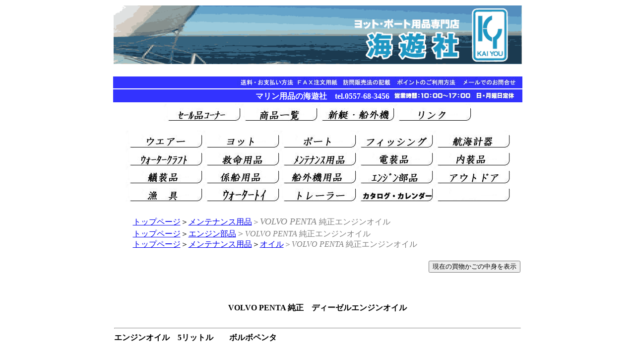

--- FILE ---
content_type: text/html
request_url: https://kai-you.com/maintenance-sub/volvo_penta/engine_oil_01.html
body_size: 6749
content:
<!DOCTYPE HTML PUBLIC "-//W3C//DTD HTML 4.01 Transitional//EN">
<HTML>
<HEAD>
<meta http-equiv="Content-Type" content="text/html; charset=Shift_JIS">
<TITLE>VOLVO PENTA  ボルボペンタ　純正エンジンオイル　マリン用品の海遊社</TITLE>
<META name="keywords" content="船底塗料，シージェット，プロペラ，中国塗料,ヨット,ヨット用品，ボート，ボート用品，マリン用品">
<META name="description" content="ヨット用品・ボート用品専門店　海遊社　のＷｅｂショップ。格安商品多数掲載中">
<meta http-equiv="Content-Style-Type" content="text/css">
<meta name="GENERATOR" content="JustSystems Homepage Builder Version 18.0.14.0 for Windows">
</HEAD>
<BODY>
<DIV align="center">
  <TABLE width="813">
    <TBODY>
      <TR>
        <TD colspan="9" align="center" width="822"><FONT size="+1"><A href="../../index.html"><IMG src="../../photo/header01.gif" width="823" height="118" border="0" alt="ヨット、ボート用品専門店　海遊社"></A></FONT></TD>
      </TR>
      <TR>
        <TD bgcolor="#ffffff" align="left" colspan="9" width="822">&nbsp;</TD>
      </TR>
      <TR>
        <TD colspan="9" align="right" bgcolor="#3333ff" width="822"><FONT size="+1"><A href="../../order1.htm"><IMG src="../../photo/payment1.jpg" width="117" height="22" border="0" alt="送料・お支払方法"></A><A href="../../order3.htm"><IMG src="../../photo/fax.jpg" width="88" height="22" border="0" alt="ＦＡＸ注文用紙"></A><A href="../../order2.htm"><IMG src="../../photo/houmon.jpg" width="113" height="22" border="0" alt="訪問販売法の記載"></A><A href="../../point.htm"><IMG src="../../photo/point.jpg" width="128" height="22" border="0" alt="ポイントのご利用方法"></A><A href="mailto:info@kai-you.com?Subject=問い合わせ"><IMG src="../../photo/mail02.jpg" width="128" height="22" border="0" alt="メールでの問い合わせ"></A></FONT></TD>
      </TR>
      <TR>
        <TD colspan="9" bgcolor="#3333ff" align="right" width="822"><FONT size="+1"><B><FONT color="#ffffff" size="+0">マリン用品の海遊社　tel.0557-68-3456</FONT></B></FONT><FONT color="#ffffff"><IMG src="../../photo/time01.jpg" width="251" height="18" border="0" alt="営業時間 9:30～18：00　月曜日定休">　</FONT></TD>
      </TR>
      <TR>
        <TD bgcolor="#ffffff" align="center" colspan="9" width="822"><A href="../../sale.htm"><IMG src="../../photo2/sale_logo_2.jpg" border="0" width="155" height="36" alt="セール品、アウトレットコーナー"></A><A href="../../shopping.htm"><IMG src="../../photo2/shopping_logo_2.jpg" border="0" width="155" height="36" alt="商品一覧ページ"></A><A href="../../new-boat/top.htm"><IMG src="../../photo2/new-boat_logo_2.jpg" border="0" width="155" height="36" alt="新艇・船外機"></A><A href="../../link.htm"><IMG src="../../photo2/link_logo_2.jpg" border="0" width="155" height="36" alt="ヨット・ボート関係　リンク"></A><BR>
        <BR>
        <A href="../../category/wear-top.htm"><IMG src="../../photo2/wear_logo_2.jpg" border="0" width="155" height="36" alt="マリンウエアー"></A><A href="../../category/sailboat.htm"><IMG src="../../photo2/sailboat_logo_2.jpg" border="0" width="155" height="36" alt="ヨット用品・部品"></A><A href="../../category/boat.htm"><IMG src="../../photo2/boat_logo_2.jpg" border="0" width="155" height="36" alt="ボート用品・部品"></A><A href="../../category/fishing.htm"><IMG src="../../photo2/fishing_logo_2.jpg" border="0" width="155" height="36" alt="ボートフィッシング用品"></A><A href="../../category/navigation.htm"><IMG src="../../photo2/navigation_logo_2.jpg" border="0" width="155" height="36" alt="航海計器"></A><A href="../../category/watercraft.htm"><IMG src="../../photo2/watercraft_logo_2.jpg" border="0" width="155" height="36" alt="ウォータークラフト用品"></A><A href="../../category/safety.htm"><IMG src="../../photo2/safety_logo_2.jpg" border="0" width="155" height="36" alt="船舶用救命用品"></A><A href="../../category/maintenance.htm"><IMG src="../../photo2/maintenance_logo_2.jpg" border="0" width="155" height="36" alt="マリンメンテナンス用品"></A><A href="../../category/electrical-hardware.htm"><IMG src="../../photo2/electrical-hardware_logo_2.jpg" border="0" width="155" height="36" alt="船舶電装品"></A><A href="../../category/equipments.htm"><IMG src="../../photo2/category_logo_2.jpg" border="0" width="155" height="36" alt="船舶内装品"></A><A href="../../category/fitting.htm"><IMG src="../../photo2/fitting_logo_2.jpg" border="0" width="155" height="36" alt="艤装品"></A><A href="../../category/mooring.htm"><IMG src="../../photo2/mooring_logo_2.jpg" border="0" width="155" height="36" alt="係船用品"></A><A href="../../category/o-engine.htm"><IMG src="../../photo2/o-engine_logo_2.jpg" border="0" width="155" height="36" alt="船外機用品・部品"></A><A href="../../category/02.htm"><IMG src="../../photo2/engine_parts_logo_2.jpg" border="0" width="155" height="36" alt="マリンエンジン部品"></A><A href="../../category/outdoor.htm"><IMG src="../../photo2/outdoor_logo_2.jpg" border="0" width="155" height="36" alt="アウトドア用品"></A><A href="../../category/01.htm"><IMG src="../../photo2/gyogu_logo_2.jpg" border="0" width="155" height="36" alt="漁具"></A><A href="../../category/water-toy.htm"><IMG src="../../photo2/water-toy_logo_2.jpg" border="0" width="155" height="36" alt="ウォータートイ"></A><A href="../../category/trailers.htm"><IMG src="../../photo2/trailers_logo_2.jpg" border="0" width="155" height="36" alt="トレーラー部品"></A><IMG src="../../photo2/category01_logo_2.jpg" border="0" width="155" height="36" alt="カテゴリー01"><IMG src="../../photo2/category02_logo_2.jpg" border="0" width="155" height="36" alt="カテゴリー02"></TD>
      </TR>
      <TR>
        <TD bgcolor="#ffffff" align="left" colspan="9" width="813">&nbsp;</TD>
      </TR>
      <TR>
        <TD colspan="9" width="822">
        <TABLE width="823">
          <TBODY>
            <TR>
              <TD valign="top" width="32">&nbsp;</TD>
              <TD valign="top" colspan="2" width="781"><A href="../../index.html">トップページ</A>＞<A href="../../category/maintenance.htm">メンテナンス用品</A><FONT color="#7f7f7f">＞<FONT color="#808080" size="+1"><i>VOLVO PENTA </i></FONT>純正エンジンオイル</FONT><FONT size="+1"><br>
              </FONT><A href="../../index.html">トップページ</A>＞<A href="../../category/02.htm">エンジン部品</A><FONT color="#808080" size="+1">＞<FONT size="+0" color="#7f7f7f"><i>VOLVO PENTA </i>純正エンジンオイル</FONT></FONT><FONT size="+1"><BR>
              </FONT><A href="../../index.html">トップページ</A>＞<A href="../../category/maintenance.htm">メンテナンス用品</A>＞<A href="../../ob-oil.htm">オイル</A><FONT color="#7f7f7f">＞<i>VOLVO PENTA </i>純正エンジンオイル</FONT><br>
              <br>
              </TD>
            </TR>
            <TR>
              <TD valign="top" width="32">　</TD>
              <TD valign="top"></TD>
              <TD align="right" valign="top">
              <FORM method="POST" action="/cgi-bin/order/cargo.cgi"><FONT size="+1"><INPUT type="submit" value="現在の買物かごの中身を表示"></FONT></FORM>
              </TD>
            </TR>
          </TBODY>
        </TABLE>
        </TD>
      </TR>
    </TBODY>
  </TABLE>
  <br>
  <table height="1" cellpadding="0" cellspacing="0" width="818">
    <TBODY>
      <TR>
        <td align="center" width="800"><FONT size="+1"><BR>
        <B><FONT size="+0"><font color="#000000" size="+0">VOLVO PENTA 純正　ディーゼルエンジンオイル<BR>
        </font></FONT></B><BR>
        </FONT></td>
      </TR>
      <TR>
        <td align="center" width="800"></td>
      </TR>
      <TR>
        <td width="800">
        <hr>
        </td>
      </TR>
      <TR>
        <td><FONT size="+1"><B><FONT size="+0">エンジンオイル　5リットル　　ボルボペンタ</FONT></B><BR>
        <BR>
        <BR>
        </FONT></td>
      </TR>
      <TR>
        <td width="800"><FONT size="+1">&nbsp;</FONT><img src="../../photo3/23909460_01.jpg" border="0" width="343" height="343"><br>
        <br>
        </td>
      </TR>
      <TR>
        <td width="800" align="center">
        <table border="0" width="820">
          <tbody>
            <tr>
              <td width="133"><img src="../../photo4/volvo_penta_logo_01.jpg" width="130" height="30" border="0"></td>
              <td width="677">VDS-4.5はピストンの清浄とシリンダーの光沢のより厳格な要求をカバーしており、エンジンの耐久性と信頼性を確保します。高品質なVDS-4.5オイルは、状況によってはオイル交換の間隔が長くなります。セイルドライブ用オイルはディーゼルエンジンオイルをご使用いただけます。 </td>
            </tr>
          </tbody>
        </table>
        </td>
      </TR>
      <TR>
        <td align="center" width="800">
        <table border="1" width="819" bgcolor="#ffffff" cellspacing="0.5">
          <tbody>
            <tr>
              <td align="center" width="160">商品コード</td>
              <td bgcolor="#ffffff" width="446">YV23909460V0</td>
              <td bgcolor="#ffffff" rowspan="10" align="right" width="199"><FONT size="+1"><br>
              </FONT><!-- 買い物カゴ設定 ここから ============================================== -->
              <form action="/cgi-bin/order/cargo.cgi" method="POST"><!-- 購入命令 name=action value=regist --><!-- 送料種別 name=sctype value=0:通常, =1:個別設定 --><!-- 商品名 name=goods value=商品名 --><!-- 単価 name=unit value=単価 --><!-- 購入数 name=amount value=数量 -->購入数　<select name="amount" size="1">
                <option value="1" selected>1</option>
                <option value="2">2</option>
                <option value="3">3</option>
                <option value="4">4</option>
                <option value="5">5</option>
                <option value="6">6</option>
                <option value="7">7</option>
                <option value="8">8</option>
                <option value="9">9</option>
                <option value="10">10</option>
              </select>本<br>
              <br>
              <input type="submit" value="かごへ"><br>
              <br>
              <FONT size="+1"><input type="hidden" name="action" value="regist"><input type="hidden" name="sctype" value="0"><input type="hidden" name="goods" value="品番：YV23909460V0[エンジンオイル　5リットル　23909460]"><input type="hidden" name="unit" value="13,508"></FONT></form>
              <!-- 買い物カゴ設定 ここまで ============================================== --><FONT size="+1"><BR>
              </FONT></td>
            </tr>
            <tr>
              <td align="center" width="160">商品名</td>
              <td bgcolor="#ffffff" width="446"><b>エンジンオイル　5リットル</b></td>
            </tr>
            <tr>
              <td align="center" width="160">メーカー</td>
              <td width="446"><FONT size="+1"><B><FONT size="+0">VOLVO PENTA　　ボルボペンタ</FONT></B></FONT></td>
            </tr>
            <tr>
              <td align="center" width="160">メーカー品番</td>
              <td width="446">23909460</td>
            </tr>
            <tr>
              <td align="center" width="160">旧品番</td>
              <td width="446">3840003</td>
            </tr>
            <tr>
              <td align="center" width="160">容量</td>
              <td width="446">5.0リットル</td>
            </tr>
            <tr>
              <td align="center" width="160">オイル粘度</td>
              <td width="446">SAE 15W-40</td>
            </tr>
            <tr>
              <td align="center" width="160">グレード</td>
              <td width="446">VDS-4.5</td>
            </tr>
            <tr>
              <td align="center" width="160"><FONT color="#ff0000"><FONT color="#000000">販売価格</FONT></FONT></td>
              <td bgcolor="#ffffff" width="446"><FONT color="#3333ff"><b>13,508円（税込）</b></FONT><FONT color="#000000"> </FONT><FONT size="+1"><a href="../../point.htm"><img src="../../photo2/point5_10.jpg" border="0" width="78" height="13"></a></FONT></td>
            </tr>
            <tr>
              <td align="center" width="160">在庫状況</td>
              <td width="446"><font color="#000000"><a href="../../info_001.htm">通常在庫あり</a>　<br>
              　*ご注文数、タイミングによってはお取り寄せになります。</font></td>
            </tr>
          </tbody>
        </table>
        </td>
      </TR>
      <TR>
        <td width="800"><FONT size="+1">&nbsp;</FONT></td>
      </TR>
      <TR>
        <td align="right">&nbsp;<a href="https://www.kaiyou-shop.com/products/detail/3049" target="_blank"><img src="../../photo/btn_kaiyou2_on.jpg" width="160" height="30" border="0" alt="海遊社　2号館"></a></td>
      </TR>
      <TR>
        <td>&nbsp;</td>
      </TR>
      <TR>
        <td width="800">
        <hr>
        </td>
      </TR>
      <TR>
        <td><font size="+1"><b><font size="+0">エンジンオイル　20リットル　　ボルボペンタ</font></b><br>
        <br>
        </font></td>
      </TR>
      <TR>
        <td>VDS-4.5はVDS-3が指定されているエンジンにも使用可能です。<br>
        ただし、VDS-3とVDS-4.5のオイルを混ぜたり、継ぎ足したりすることは推奨しません。<br>
        VDS-4が充填されているエンジンにVDS-4.5を継ぎ足すことは、<br>
        スペック上どちらもVDS-4.5のため問題ありません。<br>
        <br>
        </td>
      </TR>
      <TR>
        <td><img src="../../photo4/23909461GS_101.jpg" border="0" width="420" height="420"><br>
        <br>
        </td>
      </TR>
      <TR>
        <td align="center">
        <table border="0" width="820">
          <tbody>
            <tr>
              <td width="133"><img src="../../photo4/volvo_penta_logo_01.jpg" width="130" height="30" border="0"></td>
              <td width="677">VDS-4.5はピストンの清浄とシリンダーの光沢のより厳格な要求をカバーしており、エンジンの耐久性と信頼性を確保します。高品質なVDS-4.5オイルは、状況によってはオイル交換の間隔が長くなります。セイルドライブ用オイルはディーゼルエンジンオイルをご使用いただけます。 </td>
            </tr>
          </tbody>
        </table>
        </td>
      </TR>
      <TR>
        <td align="center">
        <table border="1" width="819" bgcolor="#ffffff" cellspacing="0.5">
          <tbody>
            <tr>
              <td align="center" width="160">商品コード</td>
              <td bgcolor="#ffffff" width="446">YQ2WVOL025001</td>
              <td bgcolor="#ffffff" rowspan="10" align="right" width="199"><font size="+1"><br>
              </font><!-- 買い物カゴ設定 ここから ============================================== -->
              <form action="/cgi-bin/order/cargo.cgi" method="POST"><!-- 購入命令 name=action value=regist --><!-- 送料種別 name=sctype value=0:通常, =1:個別設定 --><!-- 商品名 name=goods value=商品名 --><!-- 単価 name=unit value=単価 --><!-- 購入数 name=amount value=数量 -->購入数　<select name="amount" size="1">
                <option value="1" selected>1</option>
                <option value="2">2</option>
                <option value="3">3</option>
                <option value="4">4</option>
                <option value="5">5</option>
                <option value="6">6</option>
                <option value="7">7</option>
                <option value="8">8</option>
                <option value="9">9</option>
                <option value="10">10</option>
              </select>缶<br>
              <br>
              <input type="submit" value="かごへ"><br>
              <br>
              <font size="+1"><input type="hidden" name="action" value="regist"><input type="hidden" name="sctype" value="1"><input type="hidden" name="goods" value="品番：YQ2WVOL025001[VDS-4.5　エンジンオイル　20L　23909461GS]"><input type="hidden" name="unit" value="29,700"></font></form>
              <!-- 買い物カゴ設定 ここまで ============================================== --><font size="+1"><br>
              </font>&nbsp;</td>
            </tr>
            <tr>
              <td align="center" width="160">商品名</td>
              <td bgcolor="#ffffff" width="446"><b>VDS-4.5　エンジンオイル　20リットル</b></td>
            </tr>
            <tr>
              <td align="center" width="160">メーカー</td>
              <td width="446"><font size="+1"><b><font size="+0">VOLVO PENTA　　ボルボペンタ</font></b></font></td>
            </tr>
            <tr>
              <td align="center" width="160">メーカー品番</td>
              <td width="446">23909461GS</td>
            </tr>
            <tr>
              <td align="center" width="160">容量</td>
              <td width="446">20リットル</td>
            </tr>
            <tr>
              <td align="center" width="160">オイル粘度</td>
              <td width="446">SAE 15W-40</td>
            </tr>
            <tr>
              <td align="center" width="160">グレード</td>
              <td width="446">VDS-4.5、API:CK-4 JASO:DH-2</td>
            </tr>
            <tr>
              <td align="center" width="160"><font color="#ff0000"><font color="#000000">販売価格</font></font></td>
              <td bgcolor="#ffffff" width="446"><font color="#3333ff"><b>29,700円（税込）</b></font><font color="#000000"> </font><font size="+1"><a href="../../point.htm"><img src="../../photo2/point5_10.jpg" border="0" width="78" height="13"></a></font>　定価 33,000円（税込）</td>
            </tr>
            <tr>
              <td align="center" width="160">在庫状況</td>
              <td width="446"><font color="#000000"><a href="../../info_001.htm">通常在庫あり</a>　<br>
              　*ご注文数、タイミングによってはお取り寄せになります。</font></td>
            </tr>
            <tr>
              <td align="left" colspan="2">＊こちらの商品は送料が別途となります。運賃20kgまでが適応されます。<br>
              <a href="../../fare_001.htm" target="_blank">こちらをご覧ください。</a></td>
            </tr>
          </tbody>
        </table>
        </td>
      </TR>
      <TR>
        <td>
        <hr>
        </td>
      </TR>
      <TR>
        <td width="800"><FONT size="+1">&nbsp;</FONT></td>
      </TR>
      <TR>
        <td width="800"><b>&nbsp;＜適応機種＞</b><FONT size="+1"><br>
        </FONT>2001, 2001B, 2001D, 2002, 2002B, 2002D, 2003, 2003B, 2003D, 2003T, 
2003TB, AD31A, AD31B, AD31D, AD31D-A, AD31L-A, AD31P-A, AD31X, AD41A, 
AD41B, AD41D, AD41L-A, AD41P-A, AQ100, AQ110, AQ115A, AQ115B, AQ120, 
AQ120B, AQ125A, AQ125B, AQ130A, AQ130B, AQ130C, AQ130D, AQ131A, AQ131B, 
AQ131C, AQ131D, AQ140A, AQ145A, AQ145B, AQ151A, AQ151B, AQ151C, AQ165A, 
AQ170A, AQ170B, AQ170C, AQ171A, AQ171C, AQ175A, AQ190A, AQ200B, AQ200C, 
AQ200D, AQ200F, AQ205A, AQ211A, AQ225B, AQ225C, AQ225D, AQ225E, AQ225F, 
AQ231A, AQ231B, AQ240A, AQ255A, AQ255B, AQ260A, AQ260B, AQ271A, AQ271B, 
AQ271C, AQ271D, AQ280A, AQ290A, AQ311A, AQ311B, AQ60F, AQ90, AQ95, 
AQ95A, AQAD30A, AQAD31A, AQAD40A, AQAD40B, AQAD41A, AQAD41B, AQAD41D, 
AQD21A, AQD21B, AQD2B, AQD32A, AQD40A, AQD40B, AQD41A, AQD70B, AQD70C, 
AQD70D, D1-13 A, D1-13 B, D1-13F, D11-510 EVC-E2-B, D11-625 EVC-E2-B, 
D11-625 EVC-E2-B, D11-670 EVC-E2-B, D11-725 EVC-E2-B, D11-725 EVC-E2-B, 
D11A-A, D11A-B, D11A-C, D11A-C (IPS), D11A-D (670), D11A-D (IPS), D11A-E
 (670), D11A-E (IPS), D1-20 A, D1-20 B, D1-20F, D12C-A MP, D12D-A MP, 
D12D-B MP, D12D-C MP, D12D-D MP, D12D-E MP, D12D-F MP, D12D-G MP, D1-30 
A, D1-30 B, D1-30F, D13-800 EVC-E2-B, D13-800IPS EVC-E2-B, D13-900 
EVC-E2-B, D13-900IPS EVC-E2-B, D13B-A MP, D13B-B MP, D13B-C MH, D13B-C 
MP, D13B-D MH, D13B-E MH, D13B-F HE/KC, D13B-F MG, D13B-F RC, D13B-G MP,
 D13B-H MP, D2-40 A, D2-40 B, D2-40F, D2-55 A, D2-55 B, D2-55 C, D2-55 
D, D2-55 E, D2-55F, D2-75 A, D2-75 B, D2-75 C, D2-75F, D3-110I-A, 
D3-110I-B, D3-110I-C, D3-110I-D, D3-110I-E, D3-110I-EVC-E-B, D3-110I-F, 
D3-130A-A, D3-130A-B, D3-130A-C, D3-130I-A, D3-130I-B, D3-130I-C, 
D3-140A EVC-E-B, D3-140A-D, D3-140A-E, D3-140A-EVC-E-B, D3-140A-F, 
D3-140I-D, D3-140I-E, D3-140I-F, D3-150I EVC-E-B, D3-150I-D, D3-150I-E, 
D3-150I-F, D3-160A-A, D3-160A-B, D3-160A-C, D3-160I-A, D3-160I-B, 
D3-160I-C, D3-170A EVC-E-B, D3-170A-D, D3-170A-E, D3-170A-F, D3-170I 
EVC-E-B, D3-170I-D, D3-170I-E, D3-170I-F, D3-190A-B, D3-190A-C, 
D3-190I-B, D3-190I-C, D3-200A EVC-E-B, D3-200A-D, D3-200A-E, D3-200A-F, 
D3-200I EVC-E-B, D3-200I-D, D3-200I-E, D3-200I-F, D3-220A EVC-E-B, 
D3-220A-D, D3-220A-E, D3-220A-F, D3-220I EVC-E-B, D3-220I-D, D3-220I-E, 
D3-220I-F, D4-180i EVC-E-B, D4-180i-B, D4-180I-C, D4-180i-D, D4-180I-E, 
D4-180I-F, D41A, D41B, D41D, D41L-A, D4-210A-A, D4-210A-B, D4-210i-A, 
D4-210i-B, D4-225A EVC-E-B, D4-225A-B, D4-225A-C, D4-225A-D, D4-225A-E, 
D4-225A-F, D4-225i EVC-E-B, D4-225i-B, D4-225I-C, D4-225i-D, D4-225I-E, 
D4-225I-F, D4-260A EVC-E-B, D4-260A-A, D4-260A-B, D4-260A-C, D4-260A-D, 
D4-260A-E, D4-260A-F, D4-260D-B, D4-260D-C, D4-260D-D, D4-260D-E, 
D4-260D-EVC-E-B, D4-260D-F, D4-260i EVC-E-B, D4-260i-A, D4-260i-B, 
D4-260I-C, D4-260i-D, D4-260I-E, D4-260I-F, D4-300A EVC-E-B, D4-300A-A, 
D4-300A-C, D4-300A-D, D4-300A-E, D4-300A-F, D4-300D-A, D4-300D-C, 
D4-300D-D, D4-300D-E, D4-300D-EVC-E-B, D4-300D-F, D4-300I EVC-E-B, 
D4-300I-A, D4-300I-C, D4-300I-D, D4-300I-E, D4-300I-F, D5A-B TA, D5A-T, 
D5A-TA, D6-280A-A, D6-280A-B, D6-280A-C, D6-280A-D, D6-280A-E, 
D6-280i-A, D6-280i-B, D6-280I-C, D6-280i-D, D6-280I-E, D6-300A EVC-E-B, 
D6-300A-F, D6-300D-F, D6-300I EVC-E-B, D6-300I-F, D6-310A-A, D6-310A-B, 
D6-310A-C, D6-310A-D, D6-310A-E, D6-310D-A, D6-310D-B, D6-310D-C, 
D6-310D-D, D6-310D-E, D6-310i-A, D6-310i-B, D6-310I-C, D6-310i-D, 
D6-310I-E, D6-330A EVC-E-B, D6-330A-B, D6-330A-C, D6-330A-D, D6-330A-E, 
D6-330A-F, D6-330D EVC-E-B, D6-330D-B, D6-330D-C, D6-330D-D, D6-330D-E, 
D6-330D-F, D6-330I EVC-E-B, D6-330I-B, D6-330I-C, D6-330I-D, D6-330I-E, 
D6-330I-F, D6-350A-A, D6-350A-B, D6-370A EVC-E-B, D6-370A-B, D6-370A-C, 
D6-370A-D, D6-370A-E, D6-370A-F, D6-370D EVC-E-B, D6-370D-A, D6-370D-B, 
D6-370D-C, D6-370D-D, D6-370D-E, D6-370D-F, D6-370I EVC-E-B, D6-370i-A, 
D6-370i-B, D6-370I-C, D6-370i-D, D6-370I-E, D6-370I-F, D6-400A EVC-E-B, 
D6-400A-E, D6-400A-E PS, D6-400A-F, D6-435D EVC-E-B, D6-435D-A, 
D6-435D-C, D6-435D-D, D6-435D-E, D6-435D-F, D6-435I SC EVC-E-B, D6-435I 
WJ EVC-E-B, D6-435i-A, D6-435I-C, D6-435I-D, D6-435I-E, D6-435I-F, 
D6-435I-TC-F, D7A-B TA, D7A-T, D7A-TA, D7C-B TA, D7C-TA, D9-500 R5 
EVC-D-B, D9-575 R5 EVC-D-B, D9A2A, D9A2B, D9A2D, D9A2F, KAD300-A, 
KAD32P, KAD42A, KAD42B, KAD42P-A, KAD43P, KAD43P-A, KAD44P, KAD44P-B, 
KAD44P-C, KAMD300-A, KAMD42A, KAMD42B, KAMD42P-A, KAMD43P, KAMD44P-A, 
KAMD44P-B, KAMD44P-C, MD1, MD100A, MD100B, MD11C, MD11D, MD120A, MD17C, 
MD17D, MD1B, MD2, MD2010A, MD2010B, MD2010C, MD2010D, MD2020A, MD2020B, 
MD2020C, MD2020D, MD2030A, MD2030B, MD2030C, MD2030D, MD2040A, MD2040B, 
MD2040C, MD2040D, MD21A, MD21B, MD22A, MD22A-A, MD22A-B, MD22L-A, 
MD22L-B, MD22P-B, MD2B, MD30A, MD31A, MD31A, MD32A, MD3B, MD40A, MD5A, 
MD5B, MD5C, MD6A, MD6B, MD70A, MD70B, MD70C, MD7A, MD7B, TAMD102A, 
TAMD102D, TAMD103A-A, TAMD120A, TAMD120B, TAMD121C, TAMD121D, TAMD122A, 
TAMD122C, TAMD122D, TAMD122P-A, TAMD122P-B, TAMD122P-C, TAMD162A, 
TAMD162B, TAMD162C, TAMD162C-B, TAMD162C-C, TAMD163A, TAMD163P-A, 
TAMD165C-A, TAMD165P-A, TAMD22, TAMD22L-B, TAMD22P-B, TAMD30A, TAMD31A, 
TAMD31B, TAMD31D, TAMD31L-A, TAMD31M-A, TAMD31P-A, TAMD31S, TAMD31X, 
TAMD40A, TAMD40B, TAMD41A, TAMD41B, TAMD41D, TAMD41H-A, TAMD41H-B, 
TAMD41M-A, TAMD41P-A, TAMD42A, TAMD42B, TAMD42P-A, TAMD42WJ-A, TAMD60A, 
TAMD60B, TAMD60C, TAMD61A, TAMD62A, TAMD63L-A, TAMD63L-B, TAMD63P-A, 
TAMD70B, TAMD70C, TAMD70D, TAMD70E, TAMD71A, TAMD71B, TAMD72A, 
TAMD72P-A, TAMD72WJ-A, TAMD73P-A, TAMD73WJ-A, TAMD74A, TAMD74A-A, 
TAMD74A-B, TAMD74C-A, TAMD74C-B, TAMD74L-A, TAMD74L-B, TAMD74P-A, 
TAMD74P-B, TAMD75P-A, THAMD70B, THAMD70C, TMD100A, TMD100C, TMD102A, 
TMD120A, TMD120B, TMD121C, TMD122A, TMD162C-B, TMD22A, TMD22-A, TMD22B, 
TMD22-B, TMD22P, TMD22P-C, TMD30A, TMD31A, TMD31B, TMD31D, TMD31L-A, 
TMD40A, TMD40B, TMD40C, TMD41A, TMD41B, TMD41D, TMD41L-A, TMD70B, 
TMD70C, V8-380-C-B, V8-380-CE-B, V8-430-CE-B
              &nbsp;
            </td>
      </TR>
      <TR>
        <td width="800">&nbsp;</td>
      </TR>
      <TR>
        <td width="800">&nbsp;</td>
      </TR>
      <TR>
        <td width="800">&nbsp;</td>
      </TR>
      <TR>
        <td align="right" width="800"><A href="http://www.kaiyou-shop.com/" target="_blank"><img src="../../photo/btn_kaiyou2_on.jpg" width="160" height="30" border="0" alt="海遊社　2号館"></A></td>
      </TR>
      <TR>
        <td width="800">&nbsp;</td>
      </TR>
    </TBODY>
  </table>
</DIV>
<DIV align="center"><br>
  <BR>
  <TABLE height="1" cellpadding="0" cellspacing="0">
    <TBODY>
      <TR>
        <td width="819">&nbsp;</td>
      </TR>
      <TR>
        <td width="819">
        <HR>
        </td>
      </TR>
      <TR>
        <td width="819">&nbsp;</td>
      </TR>
      <TR>
        <td align="center" width="819"><img src="../../photo/kaiyou0001.jpg" width="560" height="114" border="0"><br>
        <br>
        </td>
      </TR>
      <TR>
        <td align="center">&nbsp;</td>
      </TR>
      <TR>
        <td align="center" width="819"><INPUT type="button" value="前のページへ戻る" onclick="history.go(-1)"></td>
      </TR>
      <TR>
        <td width="819">&nbsp;</td>
      </TR>
      <TR>
        <td align="center" width="819"><a href="mailto:info@kai-you.com?Subject=%96%E2%82%A2%8D%87%82%ED%82%B9"><img align="middle" border="0" src="../../photo/globa_ml.gif" alt="メール アイコン"><FONT size="+1"><BR>
        メール</FONT></a></td>
      </TR>
    </TBODY>
  </TABLE>
</DIV>
<P align="right"><I><a href="../../index.html"><FONT size="-1"><font color="#808080" size="+0">ヨット用品・ボート用品専門店　海遊社のWeb通販　Since 1992</font></FONT></a></I><BR>
<BR>
</P>
</BODY>
</HTML>
